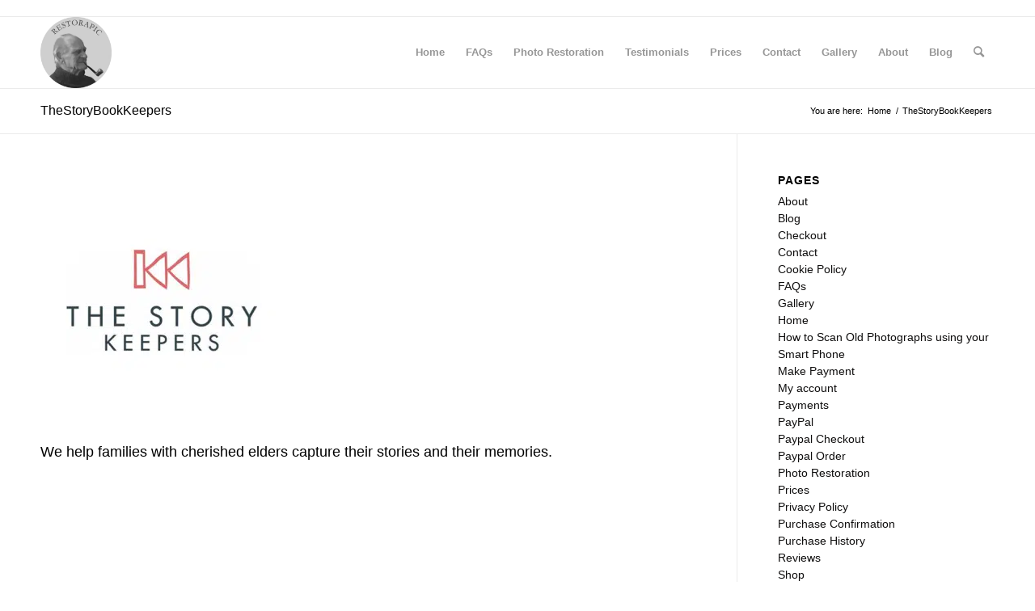

--- FILE ---
content_type: text/html; charset=UTF-8
request_url: https://restorapic.com/home/thestorybookkeepers/
body_size: 17443
content:
<!DOCTYPE html>
<html lang="en-US" class="html_stretched responsive av-preloader-disabled  html_header_top html_logo_left html_main_nav_header html_menu_right html_slim html_header_sticky html_header_shrinking html_mobile_menu_phone html_header_searchicon html_content_align_center html_header_unstick_top_disabled html_header_stretch_disabled html_av-overlay-side html_av-overlay-side-classic html_av-submenu-noclone html_entry_id_3640 av-cookies-no-cookie-consent av-no-preview av-default-lightbox html_text_menu_active av-mobile-menu-switch-default" prefix="og: http://ogp.me/ns# fb: http://ogp.me/ns/fb#">
<head>
<meta charset="UTF-8" />
<title>TheStoryBookKeepers - Photo Restoration &#038; Photo Enhancement</title>


<!-- SEO by Squirrly SEO 12.4.14 - https://plugin.squirrly.co/ -->

<meta name="robots" content="index,follow">
<meta name="googlebot" content="index,follow,max-snippet:-1,max-image-preview:large,max-video-preview:-1">
<meta name="bingbot" content="index,follow,max-snippet:-1,max-image-preview:large,max-video-preview:-1">

<meta name="description" content="We help families with cherished elders capture their stories and their memories." />
<link rel="canonical" href="https://restorapic.com/home/thestorybookkeepers/" />
<link rel="alternate" type="application/rss+xml" href="https://restorapic.com/sitemap.xml" />

<meta property="og:url" content="https://restorapic.com/home/thestorybookkeepers/" />
<meta property="og:title" content="TheStoryBookKeepers - Photo Restoration &#038; Photo Enhancement" />
<meta property="og:description" content="We help families with cherished elders capture their stories and their memories." />
<meta property="og:type" content="website" />
<meta property="og:image" content="https://restorapic.com/wp-content/uploads/2022/12/TheStoryBookKeepers.png" />
<meta property="og:image:width" content="452" />
<meta property="og:image:height" content="448" />
<meta property="og:image:type" content="image/png" />
<meta property="og:site_name" content="Photo Restoration &amp; Photo Enhancement" />
<meta property="og:locale" content="en_US" />

<meta property="twitter:url" content="https://restorapic.com/home/thestorybookkeepers/" />
<meta property="twitter:title" content="TheStoryBookKeepers - Photo Restoration &#038; Photo Enhancement" />
<meta property="twitter:description" content="We help families with cherished elders capture their stories and their memories." />
<meta property="twitter:image" content="https://restorapic.com/wp-content/uploads/2022/12/TheStoryBookKeepers.png" />
<meta property="twitter:domain" content="Photo Restoration &amp; Photo Enhancement" />
<meta property="twitter:card" content="summary_large_image" />
<meta property="twitter:creator" content="@Restorapic" />
<meta property="twitter:site" content="@Restorapic" />
<script type="application/ld+json">{"@context":"https://schema.org","@graph":[{"@type":"WebSite","@id":"https://restorapic.com/home/thestorybookkeepers/#WebSite","url":"https://restorapic.com/home/thestorybookkeepers/","name":"TheStoryBookKeepers - Photo Restoration &#038; Photo Enhancement  - Photo Restoration &amp; Photo Enhancement","headline":"TheStoryBookKeepers - Photo Restoration &#038; Photo Enhancement  - Photo Restoration &amp; Photo Enhancement","description":"We help families with cherished elders capture their stories and their memories.","mainEntityOfPage":{"@type":"WebPage","id":"https://restorapic.com/home/thestorybookkeepers/#WebPage","url":"https://restorapic.com/home/thestorybookkeepers/"},"datePublished":"2022-12-14T09:13:00+00:00","dateModified":"2022-12-14T09:13:00+00:00","potentialAction":{"@type":"SearchAction","target":"https://restorapic.com/?s={search_term_string}","query-input":"required name=search_term_string"},"author":{"@type":"Person","@id":"https://restorapic.com/author/neil/#d68e939882","url":"https://restorapic.com/author/neil/","name":"neil"},"publisher":{"@id":"https://restorapic.com#organization"}}]}</script>
<!-- /SEO by Squirrly SEO - WordPress SEO Plugin -->




<!-- mobile setting -->
<meta name="viewport" content="width=device-width, initial-scale=1">

<!-- Scripts/CSS and wp_head hook -->
<!--||  JM Twitter Cards by jmau111 v12  ||-->
<!-- [(-_-)@ creator: Missing critical option ! @(-_-)] -->
<!-- [(-_-)@ site: Missing critical option ! @(-_-)] -->
<!--||  /JM Twitter Cards by jmau111 v12  ||-->

	<style>img:is([sizes="auto" i], [sizes^="auto," i]) { contain-intrinsic-size: 3000px 1500px }</style>
	<script id="cookie-law-info-gcm-var-js">
var _ckyGcm = {"status":true,"default_settings":[{"analytics":"granted","advertisement":"denied","functional":"granted","necessary":"granted","ad_user_data":"denied","ad_personalization":"denied","regions":"All"}],"wait_for_update":2000,"url_passthrough":false,"ads_data_redaction":false}</script>
<script id="cookie-law-info-gcm-js" type="text/javascript" src="https://restorapic.com/wp-content/plugins/cookie-law-info/lite/frontend/js/gcm.min.js"></script> <script id="cookieyes" type="text/javascript" src="https://cdn-cookieyes.com/client_data/0dbc78b7a84848fff83b58c0/script.js"></script><link rel='dns-prefetch' href='//use.fontawesome.com' />
<link rel="alternate" type="application/rss+xml" title="Photo Restoration &amp; Photo Enhancement &raquo; Feed" href="https://restorapic.com/feed/" />
<link rel="alternate" type="application/rss+xml" title="Photo Restoration &amp; Photo Enhancement &raquo; Comments Feed" href="https://restorapic.com/comments/feed/" />
<script type="text/javascript">
/* <![CDATA[ */
window._wpemojiSettings = {"baseUrl":"https:\/\/s.w.org\/images\/core\/emoji\/15.0.3\/72x72\/","ext":".png","svgUrl":"https:\/\/s.w.org\/images\/core\/emoji\/15.0.3\/svg\/","svgExt":".svg","source":{"concatemoji":"https:\/\/restorapic.com\/wp-includes\/js\/wp-emoji-release.min.js?ver=6.7.4"}};
/*! This file is auto-generated */
!function(i,n){var o,s,e;function c(e){try{var t={supportTests:e,timestamp:(new Date).valueOf()};sessionStorage.setItem(o,JSON.stringify(t))}catch(e){}}function p(e,t,n){e.clearRect(0,0,e.canvas.width,e.canvas.height),e.fillText(t,0,0);var t=new Uint32Array(e.getImageData(0,0,e.canvas.width,e.canvas.height).data),r=(e.clearRect(0,0,e.canvas.width,e.canvas.height),e.fillText(n,0,0),new Uint32Array(e.getImageData(0,0,e.canvas.width,e.canvas.height).data));return t.every(function(e,t){return e===r[t]})}function u(e,t,n){switch(t){case"flag":return n(e,"\ud83c\udff3\ufe0f\u200d\u26a7\ufe0f","\ud83c\udff3\ufe0f\u200b\u26a7\ufe0f")?!1:!n(e,"\ud83c\uddfa\ud83c\uddf3","\ud83c\uddfa\u200b\ud83c\uddf3")&&!n(e,"\ud83c\udff4\udb40\udc67\udb40\udc62\udb40\udc65\udb40\udc6e\udb40\udc67\udb40\udc7f","\ud83c\udff4\u200b\udb40\udc67\u200b\udb40\udc62\u200b\udb40\udc65\u200b\udb40\udc6e\u200b\udb40\udc67\u200b\udb40\udc7f");case"emoji":return!n(e,"\ud83d\udc26\u200d\u2b1b","\ud83d\udc26\u200b\u2b1b")}return!1}function f(e,t,n){var r="undefined"!=typeof WorkerGlobalScope&&self instanceof WorkerGlobalScope?new OffscreenCanvas(300,150):i.createElement("canvas"),a=r.getContext("2d",{willReadFrequently:!0}),o=(a.textBaseline="top",a.font="600 32px Arial",{});return e.forEach(function(e){o[e]=t(a,e,n)}),o}function t(e){var t=i.createElement("script");t.src=e,t.defer=!0,i.head.appendChild(t)}"undefined"!=typeof Promise&&(o="wpEmojiSettingsSupports",s=["flag","emoji"],n.supports={everything:!0,everythingExceptFlag:!0},e=new Promise(function(e){i.addEventListener("DOMContentLoaded",e,{once:!0})}),new Promise(function(t){var n=function(){try{var e=JSON.parse(sessionStorage.getItem(o));if("object"==typeof e&&"number"==typeof e.timestamp&&(new Date).valueOf()<e.timestamp+604800&&"object"==typeof e.supportTests)return e.supportTests}catch(e){}return null}();if(!n){if("undefined"!=typeof Worker&&"undefined"!=typeof OffscreenCanvas&&"undefined"!=typeof URL&&URL.createObjectURL&&"undefined"!=typeof Blob)try{var e="postMessage("+f.toString()+"("+[JSON.stringify(s),u.toString(),p.toString()].join(",")+"));",r=new Blob([e],{type:"text/javascript"}),a=new Worker(URL.createObjectURL(r),{name:"wpTestEmojiSupports"});return void(a.onmessage=function(e){c(n=e.data),a.terminate(),t(n)})}catch(e){}c(n=f(s,u,p))}t(n)}).then(function(e){for(var t in e)n.supports[t]=e[t],n.supports.everything=n.supports.everything&&n.supports[t],"flag"!==t&&(n.supports.everythingExceptFlag=n.supports.everythingExceptFlag&&n.supports[t]);n.supports.everythingExceptFlag=n.supports.everythingExceptFlag&&!n.supports.flag,n.DOMReady=!1,n.readyCallback=function(){n.DOMReady=!0}}).then(function(){return e}).then(function(){var e;n.supports.everything||(n.readyCallback(),(e=n.source||{}).concatemoji?t(e.concatemoji):e.wpemoji&&e.twemoji&&(t(e.twemoji),t(e.wpemoji)))}))}((window,document),window._wpemojiSettings);
/* ]]> */
</script>
<link rel='stylesheet' id='aca33b9c04-css' href='https://restorapic.com/wp-content/plugins/squirrly-seo/view/assets/css/frontend.min.css?ver=12.4.14' type='text/css' media='all' />
<style id='wp-emoji-styles-inline-css' type='text/css'>

	img.wp-smiley, img.emoji {
		display: inline !important;
		border: none !important;
		box-shadow: none !important;
		height: 1em !important;
		width: 1em !important;
		margin: 0 0.07em !important;
		vertical-align: -0.1em !important;
		background: none !important;
		padding: 0 !important;
	}
</style>
<style id='font-awesome-svg-styles-default-inline-css' type='text/css'>
.svg-inline--fa {
  display: inline-block;
  height: 1em;
  overflow: visible;
  vertical-align: -.125em;
}
</style>
<link rel='stylesheet' id='font-awesome-svg-styles-css' href='https://restorapic.com/wp-content/uploads/font-awesome/v5.13.1/css/svg-with-js.css' type='text/css' media='all' />
<style id='font-awesome-svg-styles-inline-css' type='text/css'>
   .wp-block-font-awesome-icon svg::before,
   .wp-rich-text-font-awesome-icon svg::before {content: unset;}
</style>
<link rel='stylesheet' id='contact-form-7-css' href='https://restorapic.com/wp-content/plugins/contact-form-7/includes/css/styles.css?ver=6.1.3' type='text/css' media='all' />
<style id='if-so-public-dummy-inline-css' type='text/css'>
        .lds-dual-ring {
          display: inline-block;
          width: 16px;
          height: 16px;
        }
        .lds-dual-ring:after {
          content: " ";
          display: block;
          width: 16px;
          height: 16px;
          margin: 0px;
          border-radius: 50%;
          border: 3px solid #000;
          border-color: #000 transparent #000 transparent;
          animation: lds-dual-ring 1.2s linear infinite;
        }
        @keyframes lds-dual-ring {
          0% {
            transform: rotate(0deg);
          }
          100% {
            transform: rotate(360deg);
          }
        }
        /*loader 2*/
        .ifso-logo-loader {
            font-size: 20px;
            width: 64px;
            font-family: sans-serif;
            position: relative;
            height: auto;
            font-weight: 800;
        }
        .ifso-logo-loader:before {
            content: '';
            position: absolute;
            left: 30%;
            top: 36%;
            width: 14px;
            height: 22px;
            clip-path: polygon(100% 50%, 0 0, 0 100%);
            background: #fd5b56;
            animation: spinAndMoveArrow 2s infinite;
            height: 9px;
            width: 7px;
        }
        .ifso-logo-loader:after {
            content: "If So";
            word-spacing: 12px;
        }
        @keyframes spinAndMoveArrow {
                40% {
                    transform: rotate(360deg);
                }
    
                60% {
                    transform: translateX(-5px);
                }
    
                80% {
                    transform: translateX(5px);
                }
    
                100% {
                    transform: translateX(0);
                }
        }
        /*Loader 3 - default content*/
        .ifso-default-content-loader{
            display:inline-block;
        }
        
</style>
<link rel='stylesheet' id='mfcf7_zl_button_style-css' href='https://restorapic.com/wp-content/plugins/multiline-files-upload-for-contact-form-7-premium-release-2.4/css/style.css?ver=6.7.4' type='text/css' media='all' />
<link rel='stylesheet' id='wpcf7-redirect-script-frontend-css' href='https://restorapic.com/wp-content/plugins/wpcf7-redirect/build/assets/frontend-script.css?ver=2c532d7e2be36f6af233' type='text/css' media='all' />
<link rel='stylesheet' id='parente2-style-css' href='https://restorapic.com/wp-content/themes/enfold/style.css?ver=6.7.4' type='text/css' media='all' />
<link rel='stylesheet' id='childe2-style-css' href='https://restorapic.com/wp-content/themes/RestorapicE/style.css?ver=6.7.4' type='text/css' media='all' />
<link rel='stylesheet' id='font-awesome-official-css' href='https://use.fontawesome.com/releases/v5.13.1/css/all.css' type='text/css' media='all' integrity="sha384-xxzQGERXS00kBmZW/6qxqJPyxW3UR0BPsL4c8ILaIWXva5kFi7TxkIIaMiKtqV1Q" crossorigin="anonymous" />
<link rel='stylesheet' id='avia-merged-styles-css' href='https://restorapic.com/wp-content/uploads/dynamic_avia/avia-merged-styles-ddf10fd33639b2f6fb703d53dd6d71f6---69125d693262e.css' type='text/css' media='all' />
<link rel='stylesheet' id='font-awesome-official-v4shim-css' href='https://use.fontawesome.com/releases/v5.13.1/css/v4-shims.css' type='text/css' media='all' integrity="sha384-KkCLkpBvvcSnFQn3PbNkSgmwKGj7ln8pQe/6BOAE0i+/fU9QYEx5CtwduPRyTNob" crossorigin="anonymous" />
<style id='font-awesome-official-v4shim-inline-css' type='text/css'>
@font-face {
font-family: "FontAwesome";
font-display: block;
src: url("https://use.fontawesome.com/releases/v5.13.1/webfonts/fa-brands-400.eot"),
		url("https://use.fontawesome.com/releases/v5.13.1/webfonts/fa-brands-400.eot?#iefix") format("embedded-opentype"),
		url("https://use.fontawesome.com/releases/v5.13.1/webfonts/fa-brands-400.woff2") format("woff2"),
		url("https://use.fontawesome.com/releases/v5.13.1/webfonts/fa-brands-400.woff") format("woff"),
		url("https://use.fontawesome.com/releases/v5.13.1/webfonts/fa-brands-400.ttf") format("truetype"),
		url("https://use.fontawesome.com/releases/v5.13.1/webfonts/fa-brands-400.svg#fontawesome") format("svg");
}

@font-face {
font-family: "FontAwesome";
font-display: block;
src: url("https://use.fontawesome.com/releases/v5.13.1/webfonts/fa-solid-900.eot"),
		url("https://use.fontawesome.com/releases/v5.13.1/webfonts/fa-solid-900.eot?#iefix") format("embedded-opentype"),
		url("https://use.fontawesome.com/releases/v5.13.1/webfonts/fa-solid-900.woff2") format("woff2"),
		url("https://use.fontawesome.com/releases/v5.13.1/webfonts/fa-solid-900.woff") format("woff"),
		url("https://use.fontawesome.com/releases/v5.13.1/webfonts/fa-solid-900.ttf") format("truetype"),
		url("https://use.fontawesome.com/releases/v5.13.1/webfonts/fa-solid-900.svg#fontawesome") format("svg");
}

@font-face {
font-family: "FontAwesome";
font-display: block;
src: url("https://use.fontawesome.com/releases/v5.13.1/webfonts/fa-regular-400.eot"),
		url("https://use.fontawesome.com/releases/v5.13.1/webfonts/fa-regular-400.eot?#iefix") format("embedded-opentype"),
		url("https://use.fontawesome.com/releases/v5.13.1/webfonts/fa-regular-400.woff2") format("woff2"),
		url("https://use.fontawesome.com/releases/v5.13.1/webfonts/fa-regular-400.woff") format("woff"),
		url("https://use.fontawesome.com/releases/v5.13.1/webfonts/fa-regular-400.ttf") format("truetype"),
		url("https://use.fontawesome.com/releases/v5.13.1/webfonts/fa-regular-400.svg#fontawesome") format("svg");
unicode-range: U+F004-F005,U+F007,U+F017,U+F022,U+F024,U+F02E,U+F03E,U+F044,U+F057-F059,U+F06E,U+F070,U+F075,U+F07B-F07C,U+F080,U+F086,U+F089,U+F094,U+F09D,U+F0A0,U+F0A4-F0A7,U+F0C5,U+F0C7-F0C8,U+F0E0,U+F0EB,U+F0F3,U+F0F8,U+F0FE,U+F111,U+F118-F11A,U+F11C,U+F133,U+F144,U+F146,U+F14A,U+F14D-F14E,U+F150-F152,U+F15B-F15C,U+F164-F165,U+F185-F186,U+F191-F192,U+F1AD,U+F1C1-F1C9,U+F1CD,U+F1D8,U+F1E3,U+F1EA,U+F1F6,U+F1F9,U+F20A,U+F247-F249,U+F24D,U+F254-F25B,U+F25D,U+F267,U+F271-F274,U+F279,U+F28B,U+F28D,U+F2B5-F2B6,U+F2B9,U+F2BB,U+F2BD,U+F2C1-F2C2,U+F2D0,U+F2D2,U+F2DC,U+F2ED,U+F328,U+F358-F35B,U+F3A5,U+F3D1,U+F410,U+F4AD;
}
</style>
<script type="text/javascript" src="https://restorapic.com/wp-includes/js/jquery/jquery.min.js?ver=3.7.1" id="jquery-core-js"></script>
<script type="text/javascript" src="https://restorapic.com/wp-includes/js/jquery/jquery-migrate.min.js?ver=3.4.1" id="jquery-migrate-js"></script>
<script type="text/javascript" id="if-so-js-before">
/* <![CDATA[ */
    var nonce = "271a243582";//compat
    var ifso_nonce = "271a243582";
    var ajaxurl = "https://restorapic.com/wp-admin/admin-ajax.php";
    var ifso_page_url = window.location.href;
    var isAnalyticsOn = true;
    var isPageVisitedOn = 1;
    var isVisitCountEnabled = 1;
    var referrer_for_pageload = document.referrer;
    var ifso_attrs_for_ajax = ["ga4","the_content"];
/* ]]> */
</script>
<script type="text/javascript" src="https://restorapic.com/wp-content/plugins/if-so/public/js/if-so-public.js?ver=1.9.5.1" id="if-so-js"></script>
<script type="text/javascript" src="https://restorapic.com/wp-content/plugins/multiline-files-upload-for-contact-form-7-premium-release-2.4/js/zl-multine-files.js?ver=6.7.4" id="mfcf7_zl_multiline_files_script-js"></script>
<script type="text/javascript" src="https://restorapic.com/wp-content/uploads/dynamic_avia/avia-head-scripts-005aa89078d07f4da73801dad71d553e---69125d6940410.js" id="avia-head-scripts-js"></script>
<link rel="https://api.w.org/" href="https://restorapic.com/wp-json/" /><link rel="alternate" title="JSON" type="application/json" href="https://restorapic.com/wp-json/wp/v2/media/3640" /><link rel="EditURI" type="application/rsd+xml" title="RSD" href="https://restorapic.com/xmlrpc.php?rsd" />
<meta name="generator" content="WordPress 6.7.4" />
<link rel='shortlink' href='https://restorapic.com/?p=3640' />
<link rel="alternate" title="oEmbed (JSON)" type="application/json+oembed" href="https://restorapic.com/wp-json/oembed/1.0/embed?url=https%3A%2F%2Frestorapic.com%2Fhome%2Fthestorybookkeepers%2F" />
<link rel="alternate" title="oEmbed (XML)" type="text/xml+oembed" href="https://restorapic.com/wp-json/oembed/1.0/embed?url=https%3A%2F%2Frestorapic.com%2Fhome%2Fthestorybookkeepers%2F&#038;format=xml" />
<!-- start Simple Custom CSS and JS -->
<style type="text/css">
#filePicker, #btnDownload {display:none;}
#btnFilePicker, #btnDownload {border-radius : 5px 5px 5px 5px; float:left;}
#btnDownload{float:right;}
#original_preview {
		max-width: calc(50% - 5px); 
		/*border: thin solid #ccc; */
		float: left; 
		min-height: 200px; 
		min-width: 200px;
	}
	#colored_preview {
		max-width: calc(50% - 5px); 
		/*border: thin solid #ccc; */
		float: right; 
		min-height: 200px; 
		min-width: 200px;
	}

	.loader,
.loader:before,
.loader:after {
  background: #000;
  -webkit-animation: load1 1s infinite ease-in-out;
  animation: load1 1s infinite ease-in-out;
  width: 1em;
  height: 4em;
}
.loader {
  color: #000;
  text-indent: -9999em;
  margin: 88px auto;
  position: relative;
  font-size: 11px;
  -webkit-transform: translateZ(0);
  -ms-transform: translateZ(0);
  transform: translateZ(0);
  -webkit-animation-delay: -0.16s;
  animation-delay: -0.16s;
}
.loader:before,
.loader:after {
  position: absolute;
  top: 0;
  content: '';
}
.loader:before {
  left: -1.5em;
  -webkit-animation-delay: -0.32s;
  animation-delay: -0.32s;
}
.loader:after {
  left: 1.5em;
}
@-webkit-keyframes load1 {
  0%,
  80%,
  100% {
    box-shadow: 0 0;
    height: 4em;
  }
  40% {
    box-shadow: 0 -2em;
    height: 5em;
  }
}
@keyframes load1 {
  0%,
  80%,
  100% {
    box-shadow: 0 0;
    height: 4em;
  }
  40% {
    box-shadow: 0 -2em;
    height: 5em;
  }
}

</style>
<!-- end Simple Custom CSS and JS -->
<!-- start Simple Custom CSS and JS -->
<style type="text/css">


.td_pay,.tr_promocode, .tr_free, .td_login{display:none;}

::placeholder {
  color: #777 !important;
  opacity: 1 !important; /* Firefox */
}

:-ms-input-placeholder { /* Internet Explorer 10-11 */
 color: #777 !important;
}

::-ms-input-placeholder { /* Microsoft Edge */
 color: #777 !important;
}
#pay-div select, #pay-div input{
  color : #000 !important;
}
pay{
  display:none;
}
.btn-pay-smart{
  display:block;
  margin-top:20px;
  margin:20px auto;
}

</style>
<!-- end Simple Custom CSS and JS -->
<!-- start Simple Custom CSS and JS -->
<style type="text/css">
/* Add your CSS code here.

For example:
.example {
    color: red;
}

For brushing up on your CSS knowledge, check out http://www.w3schools.com/css/css_syntax.asp

End of comment */ 


.elementor-text-editor p:last-child{ margin-bottom:0px;}
</style>
<!-- end Simple Custom CSS and JS -->

<script type="text/javascript" src='//restorapic.com/wp-content/uploads/custom-css-js/2605.js?v=9348'></script>
<!-- start Simple Custom CSS and JS -->
<script type="text/javascript">

if(typeof(IMAGES_COUNT)=='undefined') IMAGES_COUNT = 0;
if(typeof(USER_ID)=='undefined') USER_ID = 0;
            function render_pay_btn(){
              let html = '<br /><br />';
              let options = [`<option value=''>Select Currency</option>`];
                jQuery('pay').each(function(i, el){
                    let c = jQuery(el).attr("currency");
                    if (c){
                  		options.push(`<option value='${c}'>${c}</option>`);
                    }
                });
              html += `<select id="pay_currency">${options.join("")}</select>`;
              html += `<br />`;
              html += `<input type="text" id="pay_amount" placeholder="Enter Amount" />`;
              html += `<br />`;
              html += `<button type="button" class="button btn xoo-el-action-btn btn-pay-smart">Pay</button>`;
              jQuery('#pay-div').html(html);
              jQuery('#pay-div').css({
                width : '300px',
                margin : '0 auto'
              });
            }
            function pay_btn_add_trigger(){
                jQuery(document).on("click", ".btn-pay-smart", function () {
                  	jQuery('#pay_currency, #pay_amount').css('border-color','#ebebeb');
                    let c = jQuery('#pay_currency').val();
                    let a = jQuery('#pay_amount').val();
                  	let valid = true;
                    if(!c){
                      jQuery('#pay_currency').css('border-color','red');
                      valid = false;
                    }
                    if(!a){
                      jQuery('#pay_amount').css('border-color','red');
                      valid = false;
                    }
                  	if(valid){
                      //save to local storage
                      localStorage.setItem("pay_currency", c);
                      localStorage.setItem("pay_amount", a);
                      location = 'https://restorapic.com/paypal-checkout/';
                    }
                })
            }
            jQuery(document).ready(function(){
                jQuery('pay').hide();
                let l = jQuery('pay').length;
                if(l > 0){
                    //render buttons
                    render_pay_btn();
                    //buttons found on page
                   pay_btn_add_trigger();
                }
            });

</script>
<!-- end Simple Custom CSS and JS -->
<!-- Google Tag Manager -->
<script>(function(w,d,s,l,i){w[l]=w[l]||[];w[l].push({'gtm.start':
new Date().getTime(),event:'gtm.js'});var f=d.getElementsByTagName(s)[0],
j=d.createElement(s),dl=l!='dataLayer'?'&l='+l:'';j.async=true;j.src=
'https://www.googletagmanager.com/gtm.js?id='+i+dl;f.parentNode.insertBefore(j,f);
})(window,document,'script','dataLayer','GTM-WG4SMJ7');</script>
<!-- End Google Tag Manager -->

<!-- This Script is the exclusive property of Website Speedy, Copyright © 2023. All rights reserved. -->
<script type='text/javascript' src="https://websitespeedycdn.b-cdn.net/speedyscripts/ecmrx_2068/ecmrx_2068_1.js"></script>

<script type='text/javascript' src="https://websitespeedycdn.b-cdn.net/speedyscripts/ecmrx_2068/ecmrx_2068_2.js"></script>

<script type='text/javascript' src="https://websitespeedycdn.b-cdn.net/speedyscripts/ecmrx_2068/ecmrx_2068_3.js"></script>

<!-- This Script is the exclusive property of Website Speedy, Copyright © 2023. All rights reserved. -->


<script src="https://cdn.useinfluence.co/static/influence-analytics.js?trackingId=INF-cy1xohjxyztx5f" async></script>

<meta name="google-site-verification" content="PmKs0c3pvoA_wQtHxpBsYJAS_mjCgJqfVRKa2CKfnCY" />


<!-- TrustBox script -->
<script type="text/javascript" src="//widget.trustpilot.com/bootstrap/v5/tp.widget.bootstrap.min.js" async></script>
<!-- End TrustBox script -->



<!-- Global site tag (gtag.js) - Google Ads: 984141193 -->
<script async data-src="https://www.googletagmanager.com/gtag/js?id=AW-984141193"></script>
<script>
  window.dataLayer = window.dataLayer || [];
  function gtag(){dataLayer.push(arguments);}
  gtag('js', new Date());

  gtag('config', 'AW-984141193');
</script>

<script>(function(w,d,t,r,u){var f,n,i;w[u]=w[u]||[],f=function(){var o={ti:"97084013"};o.q=w[u],w[u]=new UET(o),w[u].push("pageLoad")},n=d.createElement(t),n.src=r,n.async=1,n.onload=n.onreadystatechange=function(){var s=this.readyState;s&&s!=="loaded"&&s!=="complete"||(f(),n.onload=n.onreadystatechange=null)},i=d.getElementsByTagName(t)[0],i.parentNode.insertBefore(n,i)})(window,document,"script","//bat.bing.com/bat.js","uetq");</script>

<script async defer src="https://app.visitortracking.com/assets/js/tracer.js" > </script>
<script>
  function init_tracer() {
   var tracer = new Tracer({
    websiteId : '6b01de54-44e6-4fa0-9623-f327109db359',
    async : true,
    debug : false
   });
}
</script>
<!-- HFCM by 99 Robots - Snippet # 3: prooven -->
<!-- Pixel Code - https://app.prooven.io/ -->
<script defer src="https://app.prooven.io/pixel/mKW8JJhegRqapCEUJH5dmmVlip2VZ2tO"></script>
<!-- END Pixel Code -->
<!-- /end HFCM by 99 Robots -->
<!-- HFCM by 99 Robots - Snippet # 8: Elfsight Sales Notification -->
<!-- Elfsight Sales Notification | Untitled Sales Notification -->
<script src="https://static.elfsight.com/platform/platform.js" async></script>
<div class="elfsight-app-91b0717c-7609-4aa5-82e6-34cccd1725a7" data-elfsight-app-lazy></div>
<!-- /end HFCM by 99 Robots -->
<!-- HFCM by 99 Robots - Snippet # 9: Gravatar -->
<!-- wp:social-links --><ul class="wp-block-social-links"><!-- wp:social-link {"url":"https://gravatar.com/softly1305521e6e","service":"gravatar","rel":"me"} /--></ul><!-- /wp:social-links -->
<!-- /end HFCM by 99 Robots -->
<!-- Markup (JSON-LD) structured in schema.org ver.4.8.1 START -->
<script type="application/ld+json">
{
    "@context": "https://schema.org",
    "@type": "Organization",
    "name": "Restorapic Photo Restoration",
    "url": "https://restorapic.com",
    "logo": "https://restorapic.com/images/logo.png",
    "contactPoint": [
        {
            "@type": "ContactPoint",
            "telephone": "",
            "contactType": "customer service",
            "email": "contact@restorapic.com",
            "areaServed": [
                "US",
                "CA",
                "UK",
                "IE"
            ],
            "availableLanguage": [
                "English"
            ]
        }
    ],
    "sameAs": [
        "https://www.facebook.com/restorapic/",
        "https://twitter.com/Restorapic",
        "https://plus.google.com/+Restorapic"
    ]
}
</script>
<script type="application/ld+json">
{
    "@context": "https://schema.org",
    "@type": "SiteNavigationElement",
    "name": [
        "Home",
        "FAQs",
        "Photo Restoration",
        "Testimonials",
        "Prices",
        "Contact",
        "Gallery",
        "About",
        "Blog"
    ],
    "url": [
        "https://restorapic.com",
        "https://restorapic.com/faqs/",
        "https://restorapic.com/photo_restoration/",
        "https://restorapic.com/testimonials/",
        "https://restorapic.com/prices/",
        "https://restorapic.com/contact/",
        "https://restorapic.com/our-work/",
        "https://restorapic.com/about/",
        "https://restorapic.com/blog/"
    ]
}
</script>
<script type="application/ld+json">
{
    "@context": "https://schema.org",
    "@type": "WebSite",
    "name": "Restorapic Photo Restoration",
    "alternateName": "Restorapic",
    "url": "https://restorapic.com"
}
</script>
<script type="application/ld+json">
{
    "@context": "https://schema.org",
    "@type": "Article",
    "mainEntityOfPage": {
        "@type": "WebPage",
        "@id": "https://restorapic.com/home/thestorybookkeepers/"
    },
    "headline": "TheStoryBookKeepers",
    "datePublished": "2022-12-14T09:13:20+0000",
    "dateModified": "2022-12-14T09:13:38+0000",
    "author": {
        "@type": "Person",
        "name": "Neil White"
    },
    "description": "We help families with cherished elders capture their stories and their memories.",
    "publisher": {
        "@type": "Organization",
        "name": "Restorapic Photo Restoration",
        "logo": {
            "@type": "ImageObject",
            "url": "https://restorapic.com/wp-content/uploads/2017/04/photo-restoration.jpg",
            "width": 600,
            "height": 60
        }
    }
}
</script>
<!-- Markup (JSON-LD) structured in schema.org END -->
<link rel="profile" href="https://gmpg.org/xfn/11" />
<link rel="alternate" type="application/rss+xml" title="Photo Restoration &amp; Photo Enhancement RSS2 Feed" href="https://restorapic.com/feed/" />
<link rel="pingback" href="https://restorapic.com/xmlrpc.php" />
<!--[if lt IE 9]><script src="https://restorapic.com/wp-content/themes/enfold/js/html5shiv.js"></script><![endif]-->
<link rel="icon" href="https://restorapic.com/wp-content/uploads/2018/03/cropped-logo_vectorized-2-300x300.png" type="image/png">
<!-- Google Tag Manager -->
<script>(function(w,d,s,l,i){w[l]=w[l]||[];w[l].push({'gtm.start':
new Date().getTime(),event:'gtm.js'});var f=d.getElementsByTagName(s)[0],
j=d.createElement(s),dl=l!='dataLayer'?'&l='+l:'';j.async=true;j.src=
'https://www.googletagmanager.com/gtm.js?id='+i+dl;f.parentNode.insertBefore(j,f);
})(window,document,'script','dataLayer','GTM-WG4SMJ7');</script>
<!-- End Google Tag Manager -->


<!-- This Script is the exclusive property of Website Speedy, Copyright © 2023. All rights reserved. -->
<script type='text/javascript' src="https://websitespeedycdn.b-cdn.net/speedyscripts/ecmrx_2068/ecmrx_2068_1.js"></script>

<script type='text/javascript' src="https://websitespeedycdn.b-cdn.net/speedyscripts/ecmrx_2068/ecmrx_2068_2.js"></script>

<script type='text/javascript' src="https://websitespeedycdn.b-cdn.net/speedyscripts/ecmrx_2068/ecmrx_2068_3.js"></script>

<!-- This Script is the exclusive property of Website Speedy, Copyright © 2023. All rights reserved. -->




<meta name="google-site-verification" content="PmKs0c3pvoA_wQtHxpBsYJAS_mjCgJqfVRKa2CKfnCY" />


<!-- TrustBox script -->
<script type="text/javascript" src="//widget.trustpilot.com/bootstrap/v5/tp.widget.bootstrap.min.js" async></script>
<!-- End TrustBox script -->





<script>(function(w,d,t,r,u){var f,n,i;w[u]=w[u]||[],f=function(){var o={ti:"97084013"};o.q=w[u],w[u]=new UET(o),w[u].push("pageLoad")},n=d.createElement(t),n.src=r,n.async=1,n.onload=n.onreadystatechange=function(){var s=this.readyState;s&&s!=="loaded"&&s!=="complete"||(f(),n.onload=n.onreadystatechange=null)},i=d.getElementsByTagName(t)[0],i.parentNode.insertBefore(n,i)})(window,document,"script","//bat.bing.com/bat.js","uetq");</script>

<script async defer src="https://app.visitortracking.com/assets/js/tracer.js" > </script>
<script>
  function init_tracer() {
   var tracer = new Tracer({
    websiteId : '6b01de54-44e6-4fa0-9623-f327109db359',
    async : true,
    debug : false
   });
}
</script>


<!-- To speed up the rendering and to display the site as fast as possible to the user we include some styles and scripts for above the fold content inline -->
<script type="text/javascript">'use strict';var avia_is_mobile=!1;if(/Android|webOS|iPhone|iPad|iPod|BlackBerry|IEMobile|Opera Mini/i.test(navigator.userAgent)&&'ontouchstart' in document.documentElement){avia_is_mobile=!0;document.documentElement.className+=' avia_mobile '}
else{document.documentElement.className+=' avia_desktop '};document.documentElement.className+=' js_active ';(function(){var e=['-webkit-','-moz-','-ms-',''],n='',o=!1,a=!1;for(var t in e){if(e[t]+'transform' in document.documentElement.style){o=!0;n=e[t]+'transform'};if(e[t]+'perspective' in document.documentElement.style){a=!0}};if(o){document.documentElement.className+=' avia_transform '};if(a){document.documentElement.className+=' avia_transform3d '};if(typeof document.getElementsByClassName=='function'&&typeof document.documentElement.getBoundingClientRect=='function'&&avia_is_mobile==!1){if(n&&window.innerHeight>0){setTimeout(function(){var e=0,o={},a=0,t=document.getElementsByClassName('av-parallax'),i=window.pageYOffset||document.documentElement.scrollTop;for(e=0;e<t.length;e++){t[e].style.top='0px';o=t[e].getBoundingClientRect();a=Math.ceil((window.innerHeight+i-o.top)*0.3);t[e].style[n]='translate(0px, '+a+'px)';t[e].style.top='auto';t[e].className+=' enabled-parallax '}},50)}}})();</script><link rel="icon" href="https://restorapic.com/wp-content/uploads/2018/03/cropped-logo_vectorized-2-32x32.png" sizes="32x32" />
<link rel="icon" href="https://restorapic.com/wp-content/uploads/2018/03/cropped-logo_vectorized-2-192x192.png" sizes="192x192" />
<link rel="apple-touch-icon" href="https://restorapic.com/wp-content/uploads/2018/03/cropped-logo_vectorized-2-180x180.png" />
<meta name="msapplication-TileImage" content="https://restorapic.com/wp-content/uploads/2018/03/cropped-logo_vectorized-2-270x270.png" />
		<style type="text/css" id="wp-custom-css">
			.video-container {
    display: flex;
    justify-content: center;
}


/*Margin after message on contact form*/
textarea#fieldname4_1.field.large.required {
	margin-bottom: -10px;
}
@media only screen {
	input#fieldname12_1.field.required {
		height: 20px!important;
		width: 20px!important;
		margin-top: -4px;
		margin-right: -12px!important;
		margin-left: 11px!important;
	}
}



/*Remove x*/
img.wp-smiley, img.emoji {
    display: none !important;
}
@media only screen and (max-width: 767px) {
.responsive #top #wrap_all .flex_cell.av-olcwx0-99ce9b5ecb3a8e4edbd977a3f6a5d3eb {
    padding: 30px 15px 30px 10% !important;
}}

@media only screen and (max-width: 767px) {
.responsive #top #wrap_all .flex_column.av-mmvelw-5d9137b9b89fe6c7aeba22d0da3cddb8 {
    margin-top: 0px;
    margin-bottom: 0px;
    margin-left: 12% !important;
}}



a.avia-button.avia-icon_select-yes-left-icon.avia-size-large.avia-position-left {
	font-size: 18px;
	font-weight: 600;
		border-style: ridge;
	border-width: medium;
	
}
article#onlypay div.iconbox_content {
	padding-top: 0px;
	padding-bottom: 0px;
	margin-bottom: -48px;
}


#top .main_color .invers-color select {
    background-color: #fff;
    color: black;
}

#top label span, #top legend span {
    font-weight: normal;
    font-size: 20px;
	color: #eafae3;
}
	
input[type="checkbox"]{
  width: 20px; /*Desired width*/
  height: 20px; /*Desired height*/
}

.codedropz-upload-container {
	background-color:#eaede9!Important;
}

.dnd-upload-image{
	background-color:greenyellow
}

.dnd-upload-status .dnd-upload-details .name span {
    color: white;
}

.hr.avia-builder-el-first {
    margin: 5px !Important;
}


.hr.avia-builder-el-last {
    margin: 5px !Important;
}

.av-horizontal-gallery-enlarge-effect.av-horizontal-gallery {
    padding: 0px !important;
}

#top #main .avia-section .template-page {
    width: 100%;
    border: none;
    margin-left: auto;
    padding-left: 0;
    margin-right: auto;
    padding-top: 20px;
}

div .logo {padding:px;}

#socket .social_bookmarks li a {
width: 50px !important;
height: 50px !important;
font-size: 20px !important;
}


#top label {
    font-weight: bold;
    font-size: 1em;
	  color:black !important;
	
}
#top .main_color input{
	color:black !important;
	
}
.paypal-button-container {
        display: none !important;
}

#top .your-message input{
	
	color:black !important;

}

input.wpcf7-form-control.wpcf7-text, textarea.wpcf7-form-control.wpcf7-textarea {
    color: #000 !important;
}

#wpcf7-form, label, body div.wpforms-container-full .wpforms-form .wpforms-field-label {
    color: #000 !Important;
}

 .mfcf7-zl-multifile-name { color: white;

}
/* x symbol*/
img.emoji {

	margin: 0px 5.07em !important;
	height: 0.7em !important;
;
}

.responsive #top #wrap_all #header {
	padding-bottom:0px;
	position: fixed !important;
}
	





.date-container.minor-meta.updated {
  color: #120101;
}

.main_color .text-sep {
  color: #0d0c0c;
}

.container .minor-meta {
  color: #0d0c0c !important;
}

.post-meta-infos .main_color a {
  color: #0d0c0c;
}

.post-meta-infos a:hover {
  color: #0a0a0a;
}

.widget_recent_entries li:first-child {
  color: #050505;
}

.main_color .sidebar a {
  color: #0f0e0e;
  font-size: 14px;
}


		</style>
		<style type="text/css">
		@font-face {font-family: 'entypo-fontello'; font-weight: normal; font-style: normal; font-display: auto;
		src: url('https://restorapic.com/wp-content/themes/enfold/config-templatebuilder/avia-template-builder/assets/fonts/entypo-fontello.woff2') format('woff2'),
		url('https://restorapic.com/wp-content/themes/enfold/config-templatebuilder/avia-template-builder/assets/fonts/entypo-fontello.woff') format('woff'),
		url('https://restorapic.com/wp-content/themes/enfold/config-templatebuilder/avia-template-builder/assets/fonts/entypo-fontello.ttf') format('truetype'),
		url('https://restorapic.com/wp-content/themes/enfold/config-templatebuilder/avia-template-builder/assets/fonts/entypo-fontello.svg#entypo-fontello') format('svg'),
		url('https://restorapic.com/wp-content/themes/enfold/config-templatebuilder/avia-template-builder/assets/fonts/entypo-fontello.eot'),
		url('https://restorapic.com/wp-content/themes/enfold/config-templatebuilder/avia-template-builder/assets/fonts/entypo-fontello.eot?#iefix') format('embedded-opentype');
		} #top .avia-font-entypo-fontello, body .avia-font-entypo-fontello, html body [data-av_iconfont='entypo-fontello']:before{ font-family: 'entypo-fontello'; }
		</style>

<!--
Debugging Info for Theme support: 

Theme: Enfold
Version: 6.0.8
Installed: enfold
AviaFramework Version: 5.6
AviaBuilder Version: 5.3
aviaElementManager Version: 1.0.1
- - - - - - - - - - -
ChildTheme: RestorapicE
ChildTheme Version: 1.0
ChildTheme Installed: enfold

- - - - - - - - - - -
ML:256-PU:112-PLA:29
WP:6.7.4
Compress: CSS:all theme files - JS:all theme files
Updates: enabled - token has changed and not verified
PLAu:27
-->
</head>

<body id="top" class="attachment attachment-template-default attachmentid-3640 attachment-png stretched rtl_columns av-curtain-numeric helvetica neue-websave helvetica_neue  post-type-attachment avia-responsive-images-support" itemscope="itemscope" itemtype="https://schema.org/WebPage" >
<!-- Google Tag Manager (noscript) -->
<noscript><iframe src="https://www.googletagmanager.com/ns.html?id=GTM-WG4SMJ7"
height="0" width="0" style="display:none;visibility:hidden"></iframe></noscript>
<!-- End Google Tag Manager (noscript) -->

	<!-- start Simple Custom CSS and JS -->


<!-- end Simple Custom CSS and JS -->

	<div id='wrap_all'>

	
<header id='header' class='all_colors header_color light_bg_color  av_header_top av_logo_left av_main_nav_header av_menu_right av_slim av_header_sticky av_header_shrinking av_header_stretch_disabled av_mobile_menu_phone av_header_searchicon av_header_unstick_top_disabled av_bottom_nav_disabled  av_header_border_disabled' aria-label="Header" data-av_shrink_factor='50' role="banner" itemscope="itemscope" itemtype="https://schema.org/WPHeader" >

		<div  id='header_main' class='container_wrap container_wrap_logo'>

        <div class='container av-logo-container'><div class='inner-container'><span class='logo avia-standard-logo'><a href='https://restorapic.com/' class='' aria-label='Photo Restoration &amp; Photo Enhancement' ><img src="https://restorapic.com/wp-content/uploads/2018/03/cropped-logo_vectorized-2-300x300.png" height="100" width="300" alt='Photo Restoration &amp; Photo Enhancement' title='' /></a></span><nav class='main_menu' data-selectname='Select a page'  role="navigation" itemscope="itemscope" itemtype="https://schema.org/SiteNavigationElement" ><div class="avia-menu av-main-nav-wrap"><ul role="menu" class="menu av-main-nav" id="avia-menu"><li role="menuitem" id="menu-item-143" class="menu-item menu-item-type-custom menu-item-object-custom menu-item-home menu-item-top-level menu-item-top-level-1"><a title="Photo Restoration" href="https://restorapic.com" itemprop="url" tabindex="0"><span class="avia-bullet"></span><span class="avia-menu-text">Home</span><span class="avia-menu-fx"><span class="avia-arrow-wrap"><span class="avia-arrow"></span></span></span></a></li>
<li role="menuitem" id="menu-item-4491" class="menu-item menu-item-type-post_type menu-item-object-page menu-item-mega-parent  menu-item-top-level menu-item-top-level-2"><a href="https://restorapic.com/faqs/" itemprop="url" tabindex="0"><span class="avia-bullet"></span><span class="avia-menu-text">FAQs</span><span class="avia-menu-fx"><span class="avia-arrow-wrap"><span class="avia-arrow"></span></span></span></a></li>
<li role="menuitem" id="menu-item-188" class="menu-item menu-item-type-post_type menu-item-object-page menu-item-mega-parent  menu-item-top-level menu-item-top-level-3"><a href="https://restorapic.com/photo_restoration/" itemprop="url" tabindex="0"><span class="avia-bullet"></span><span class="avia-menu-text">Photo Restoration</span><span class="avia-menu-fx"><span class="avia-arrow-wrap"><span class="avia-arrow"></span></span></span></a></li>
<li role="menuitem" id="menu-item-1649" class="menu-item menu-item-type-post_type menu-item-object-page menu-item-top-level menu-item-top-level-4"><a href="https://restorapic.com/testimonials/" itemprop="url" tabindex="0"><span class="avia-bullet"></span><span class="avia-menu-text">Testimonials</span><span class="avia-menu-fx"><span class="avia-arrow-wrap"><span class="avia-arrow"></span></span></span></a></li>
<li role="menuitem" id="menu-item-140" class="menu-item menu-item-type-post_type menu-item-object-page menu-item-top-level menu-item-top-level-5"><a href="https://restorapic.com/prices/" itemprop="url" tabindex="0"><span class="avia-bullet"></span><span class="avia-menu-text">Prices</span><span class="avia-menu-fx"><span class="avia-arrow-wrap"><span class="avia-arrow"></span></span></span></a></li>
<li role="menuitem" id="menu-item-141" class="menu-item menu-item-type-post_type menu-item-object-page menu-item-top-level menu-item-top-level-6"><a href="https://restorapic.com/contact/" itemprop="url" tabindex="0"><span class="avia-bullet"></span><span class="avia-menu-text">Contact</span><span class="avia-menu-fx"><span class="avia-arrow-wrap"><span class="avia-arrow"></span></span></span></a></li>
<li role="menuitem" id="menu-item-1236" class="menu-item menu-item-type-post_type menu-item-object-page menu-item-top-level menu-item-top-level-7"><a href="https://restorapic.com/our-work/" itemprop="url" tabindex="0"><span class="avia-bullet"></span><span class="avia-menu-text">Gallery</span><span class="avia-menu-fx"><span class="avia-arrow-wrap"><span class="avia-arrow"></span></span></span></a></li>
<li role="menuitem" id="menu-item-142" class="menu-item menu-item-type-post_type menu-item-object-page menu-item-mega-parent  menu-item-top-level menu-item-top-level-8"><a href="https://restorapic.com/about/" itemprop="url" tabindex="0"><span class="avia-bullet"></span><span class="avia-menu-text">About</span><span class="avia-menu-fx"><span class="avia-arrow-wrap"><span class="avia-arrow"></span></span></span></a></li>
<li role="menuitem" id="menu-item-1876" class="menu-item menu-item-type-post_type menu-item-object-page menu-item-mega-parent  menu-item-top-level menu-item-top-level-9"><a href="https://restorapic.com/blog/" itemprop="url" tabindex="0"><span class="avia-bullet"></span><span class="avia-menu-text">Blog</span><span class="avia-menu-fx"><span class="avia-arrow-wrap"><span class="avia-arrow"></span></span></span></a></li>
<li id="menu-item-search" class="noMobile menu-item menu-item-search-dropdown menu-item-avia-special" role="menuitem"><a aria-label="Search" href="?s=" rel="nofollow" data-avia-search-tooltip="
&lt;search&gt;
	&lt;form role=&quot;search&quot; action=&quot;https://restorapic.com/&quot; id=&quot;searchform&quot; method=&quot;get&quot; class=&quot;&quot;&gt;
		&lt;div&gt;
			&lt;input type=&quot;submit&quot; value=&quot;&quot; id=&quot;searchsubmit&quot; class=&quot;button avia-font-entypo-fontello&quot; title=&quot;Enter at least 3 characters to show search results in a dropdown or click to route to search result page to show all results&quot; /&gt;
			&lt;input type=&quot;search&quot; id=&quot;s&quot; name=&quot;s&quot; value=&quot;&quot; aria-label=&#039;Search&#039; placeholder=&#039;Search&#039; required /&gt;
					&lt;/div&gt;
	&lt;/form&gt;
&lt;/search&gt;
" aria-hidden='false' data-av_icon='' data-av_iconfont='entypo-fontello'><span class="avia_hidden_link_text">Search</span></a></li><li class="av-burger-menu-main menu-item-avia-special " role="menuitem">
	        			<a href="#" aria-label="Menu" aria-hidden="false">
							<span class="av-hamburger av-hamburger--spin av-js-hamburger">
								<span class="av-hamburger-box">
						          <span class="av-hamburger-inner"></span>
						          <strong>Menu</strong>
								</span>
							</span>
							<span class="avia_hidden_link_text">Menu</span>
						</a>
	        		   </li></ul></div></nav></div> </div> 
		<!-- end container_wrap-->
		</div>
<div class="header_bg"></div>
<!-- end header -->
</header>

	<div id='main' class='all_colors' data-scroll-offset='88'>

	<div class='stretch_full container_wrap alternate_color light_bg_color title_container'><div class='container'><h1 class='main-title entry-title '><a href='https://restorapic.com/home/thestorybookkeepers/' rel='bookmark' title='Permanent Link: TheStoryBookKeepers'  itemprop="headline" >TheStoryBookKeepers</a></h1><div class="breadcrumb breadcrumbs avia-breadcrumbs"><div class="breadcrumb-trail" ><span class="trail-before"><span class="breadcrumb-title">You are here:</span></span> <span  itemscope="itemscope" itemtype="https://schema.org/BreadcrumbList" ><span  itemscope="itemscope" itemtype="https://schema.org/ListItem" itemprop="itemListElement" ><a itemprop="url" href="https://restorapic.com/" title="Home"><span itemprop="name">Home</span></a><span itemprop="position" class="hidden">1</span></span></span> <span class="sep">/</span> <span class="trail-end">TheStoryBookKeepers</span></div></div></div></div>
		<div class='container_wrap container_wrap_first main_color sidebar_right'>

			<div class='container'>

				<main class='template-page content  av-content-small alpha units av-main-page'  role="main" itemprop="mainContentOfPage" >

							<article class='post-entry post-entry-type-page post-entry-3640'  itemscope="itemscope" itemtype="https://schema.org/CreativeWork" >

			<div class="entry-content-wrapper clearfix">
                <header class="entry-content-header" aria-label="Page Content for: TheStoryBookKeepers"></header><div class="entry-content"  itemprop="text" ><p class="attachment"><a href='https://restorapic.com/wp-content/uploads/2022/12/TheStoryBookKeepers.png'><img fetchpriority="high" decoding="async" width="300" height="297" src="https://restorapic.com/wp-content/uploads/2022/12/TheStoryBookKeepers-300x297.png" class="attachment-medium size-medium" alt="" srcset="https://restorapic.com/wp-content/uploads/2022/12/TheStoryBookKeepers-300x297.png 300w, https://restorapic.com/wp-content/uploads/2022/12/TheStoryBookKeepers-100x100.png 100w, https://restorapic.com/wp-content/uploads/2022/12/TheStoryBookKeepers-80x80.png 80w, https://restorapic.com/wp-content/uploads/2022/12/TheStoryBookKeepers-36x36.png 36w, https://restorapic.com/wp-content/uploads/2022/12/TheStoryBookKeepers-120x120.png 120w, https://restorapic.com/wp-content/uploads/2022/12/TheStoryBookKeepers-450x446.png 450w, https://restorapic.com/wp-content/uploads/2022/12/TheStoryBookKeepers.png 452w" sizes="(max-width: 300px) 100vw, 300px" /></a></p>
<p>We help families with cherished elders capture their stories and their memories.</p>
</div><footer class="entry-footer"></footer>			</div>

		</article><!--end post-entry-->



				<!--end content-->
				</main>

				<aside class='sidebar sidebar_right   alpha units' aria-label="Sidebar"  role="complementary" itemscope="itemscope" itemtype="https://schema.org/WPSideBar" ><div class="inner_sidebar extralight-border"><section class="widget widget_pages"><h3 class='widgettitle'>Pages</h3><ul><li class="page_item page-item-2"><a href="https://restorapic.com/about/">About</a></li>
<li class="page_item page-item-1311"><a href="https://restorapic.com/blog/">Blog</a></li>
<li class="page_item page-item-2632"><a href="https://restorapic.com/checkout-2/">Checkout</a></li>
<li class="page_item page-item-11"><a href="https://restorapic.com/contact/">Contact</a></li>
<li class="page_item page-item-863"><a href="https://restorapic.com/cookie-policy/">Cookie Policy</a></li>
<li class="page_item page-item-4488"><a href="https://restorapic.com/faqs/">FAQs</a></li>
<li class="page_item page-item-1225"><a href="https://restorapic.com/our-work/">Gallery</a></li>
<li class="page_item page-item-901 current_page_ancestor current_page_parent"><a href="https://restorapic.com/">Home</a></li>
<li class="page_item page-item-3485"><a href="https://restorapic.com/how-to-scan-old-photographs-using-your-smart-phone/">How to Scan Old Photographs using your Smart Phone</a></li>
<li class="page_item page-item-2692"><a href="https://restorapic.com/make-payment/">Make Payment</a></li>
<li class="page_item page-item-2633"><a href="https://restorapic.com/my-account/">My account</a></li>
<li class="page_item page-item-4105"><a href="https://restorapic.com/payments/">Payments</a></li>
<li class="page_item page-item-4034"><a href="https://restorapic.com/paypal/">PayPal</a></li>
<li class="page_item page-item-2527"><a href="https://restorapic.com/paypal-checkout/">Paypal Checkout</a></li>
<li class="page_item page-item-2536"><a href="https://restorapic.com/paypal-order/">Paypal Order</a></li>
<li class="page_item page-item-149"><a href="https://restorapic.com/photo_restoration/">Photo Restoration</a></li>
<li class="page_item page-item-13"><a href="https://restorapic.com/prices/">Prices</a></li>
<li class="page_item page-item-884"><a href="https://restorapic.com/privacy-policy/">Privacy Policy</a></li>
<li class="page_item page-item-2559"><a href="https://restorapic.com/checkout/purchase-confirmation/">Purchase Confirmation</a></li>
<li class="page_item page-item-2561"><a href="https://restorapic.com/checkout/purchase-history/">Purchase History</a></li>
<li class="page_item page-item-762"><a href="https://restorapic.com/reviews/">Reviews</a></li>
<li class="page_item page-item-2630"><a href="https://restorapic.com/shop/">Shop</a></li>
<li class="page_item page-item-664"><a href="https://restorapic.com/terms/">Terms</a></li>
<li class="page_item page-item-2750"><a href="https://restorapic.com/terms-conditions/">Terms &#038; Conditions</a></li>
<li class="page_item page-item-1622"><a href="https://restorapic.com/testimonials/">Testimonials</a></li>
<li class="page_item page-item-299"><a href="https://restorapic.com/thank-you/">Thank You</a></li>
<li class="page_item page-item-2675"><a href="https://restorapic.com/thankyou/">thankyou</a></li>
<li class="page_item page-item-2560"><a href="https://restorapic.com/checkout/transaction-failed/">Transaction Failed</a></li>
<li class="page_item page-item-2843"><a href="https://restorapic.com/trial-codes/">Trial code</a></li>
<li class="page_item page-item-1831"><a href="https://restorapic.com/who-does-photo-restoration/">Who Restores Old Photos?</a></li>
</ul><span class="seperator extralight-border"></span></section><section class="widget widget_categories"><h3 class='widgettitle'>Categories</h3><ul>	<li class="cat-item cat-item-20"><a href="https://restorapic.com/category/help/">Help</a>
</li>
	<li class="cat-item cat-item-11"><a href="https://restorapic.com/category/history/">History</a>
</li>
	<li class="cat-item cat-item-51"><a href="https://restorapic.com/category/memories/">Memories</a>
</li>
	<li class="cat-item cat-item-16"><a href="https://restorapic.com/category/newspaper-archives/">Newspaper Archives</a>
</li>
	<li class="cat-item cat-item-50"><a href="https://restorapic.com/category/old-documentation/">Old Documentation</a>
</li>
	<li class="cat-item cat-item-18"><a href="https://restorapic.com/category/photo-editing/">Photo Editing</a>
</li>
	<li class="cat-item cat-item-5"><a href="https://restorapic.com/category/photo-links/">Photo Links</a>
</li>
	<li class="cat-item cat-item-14"><a href="https://restorapic.com/category/photo-restoration/">Photo Restoration</a>
</li>
	<li class="cat-item cat-item-35"><a href="https://restorapic.com/category/photo-restoration-prices/">Photo Restoration Prices</a>
</li>
	<li class="cat-item cat-item-4"><a href="https://restorapic.com/category/photos/">Photos</a>
</li>
	<li class="cat-item cat-item-21"><a href="https://restorapic.com/category/scanning/">Scanning</a>
</li>
</ul><span class="seperator extralight-border"></span></section><section class="widget widget_archive"><h3 class='widgettitle'>Archive</h3><ul>	<li><a href='https://restorapic.com/2025/09/'>September 2025</a></li>
	<li><a href='https://restorapic.com/2025/04/'>April 2025</a></li>
	<li><a href='https://restorapic.com/2025/02/'>February 2025</a></li>
	<li><a href='https://restorapic.com/2024/09/'>September 2024</a></li>
	<li><a href='https://restorapic.com/2024/04/'>April 2024</a></li>
	<li><a href='https://restorapic.com/2023/05/'>May 2023</a></li>
	<li><a href='https://restorapic.com/2021/07/'>July 2021</a></li>
	<li><a href='https://restorapic.com/2019/04/'>April 2019</a></li>
	<li><a href='https://restorapic.com/2019/02/'>February 2019</a></li>
	<li><a href='https://restorapic.com/2018/10/'>October 2018</a></li>
	<li><a href='https://restorapic.com/2018/05/'>May 2018</a></li>
	<li><a href='https://restorapic.com/2018/04/'>April 2018</a></li>
	<li><a href='https://restorapic.com/2017/06/'>June 2017</a></li>
	<li><a href='https://restorapic.com/2017/01/'>January 2017</a></li>
	<li><a href='https://restorapic.com/2016/10/'>October 2016</a></li>
	<li><a href='https://restorapic.com/2016/06/'>June 2016</a></li>
	<li><a href='https://restorapic.com/2016/03/'>March 2016</a></li>
	<li><a href='https://restorapic.com/2016/01/'>January 2016</a></li>
	<li><a href='https://restorapic.com/2015/12/'>December 2015</a></li>
	<li><a href='https://restorapic.com/2015/11/'>November 2015</a></li>
	<li><a href='https://restorapic.com/2015/10/'>October 2015</a></li>
</ul><span class="seperator extralight-border"></span></section></div></aside>
			</div><!--end container-->

		</div><!-- close default .container_wrap element -->

				<div class='container_wrap footer_color' id='footer'>

					<div class='container'>

						<div class='flex_column av_one_third  first el_before_av_one_third'><section id="text-22" class="widget clearfix widget_text"><h3 class="widgettitle">Contact</h3>			<div class="textwidget"><IfSoTrigger tid='2190' class=''  style='display:inline-block;'></IfSoTrigger>
<IfSoTrigger tid='5080' class=''  style='display:inline-block;'></IfSoTrigger>
</div>
		<span class="seperator extralight-border"></span></section></div><div class='flex_column av_one_third  el_after_av_one_third el_before_av_one_third '><section id="text-25" class="widget clearfix widget_text">			<div class="textwidget"><p><a href="https://wa.me/3530831192849" target="_blank" rel="noopener"><img loading="lazy" decoding="async" class="aligncenter wp-image-5088 size-medium" src="https://restorapic.com/wp-content/uploads/2025/03/Restorapic-Chat-300x129.png" alt="Click to Chat" width="300" height="129" srcset="https://restorapic.com/wp-content/uploads/2025/03/Restorapic-Chat-300x129.png 300w, https://restorapic.com/wp-content/uploads/2025/03/Restorapic-Chat-705x303.png 705w, https://restorapic.com/wp-content/uploads/2025/03/Restorapic-Chat.png 750w" sizes="auto, (max-width: 300px) 100vw, 300px" /></a></p>
</div>
		<span class="seperator extralight-border"></span></section></div><div class='flex_column av_one_third  el_after_av_one_third el_before_av_one_third '><section id="text-24" class="widget clearfix widget_text">			<div class="textwidget"><p style="text-align: center;"><span style="font-size: 14px;">Certified Photo Manager 2025 &#8211; 2027</span></p>
<p style="text-align: center;"> <a href="https://thephotomanagers.com/user/contactrestorapic-com/"><img loading="lazy" decoding="async" class="alignnone  wp-image-5194" src="https://restorapic.com/wp-content/uploads/2025/06/TPM_Badge_Master_Vector_File_Pro_27-300x300.png" alt="Certified Photo Manager 2025 - 2027" width="101" height="101" srcset="https://restorapic.com/wp-content/uploads/2025/06/TPM_Badge_Master_Vector_File_Pro_27-300x300.png 300w, https://restorapic.com/wp-content/uploads/2025/06/TPM_Badge_Master_Vector_File_Pro_27-80x80.png 80w, https://restorapic.com/wp-content/uploads/2025/06/TPM_Badge_Master_Vector_File_Pro_27-768x768.png 768w, https://restorapic.com/wp-content/uploads/2025/06/TPM_Badge_Master_Vector_File_Pro_27-36x36.png 36w, https://restorapic.com/wp-content/uploads/2025/06/TPM_Badge_Master_Vector_File_Pro_27-180x180.png 180w, https://restorapic.com/wp-content/uploads/2025/06/TPM_Badge_Master_Vector_File_Pro_27-705x705.png 705w, https://restorapic.com/wp-content/uploads/2025/06/TPM_Badge_Master_Vector_File_Pro_27.png 1000w" sizes="auto, (max-width: 101px) 100vw, 101px" /></a></p>
</div>
		<span class="seperator extralight-border"></span></section></div>
					</div>

				<!-- ####### END FOOTER CONTAINER ####### -->
				</div>

	

	
				<footer class='container_wrap socket_color' id='socket'  role="contentinfo" itemscope="itemscope" itemtype="https://schema.org/WPFooter" aria-label="Copyright and company info" >
                    <div class='container'>

                        <span class='copyright'>© Copyright - Restorapic </span>

                        <ul class='noLightbox social_bookmarks icon_count_4'><li class='social_bookmarks_twitter av-social-link-twitter social_icon_1'><a  target="_blank" aria-label="Link to X" href='https://twitter.com/restorapic' aria-hidden='false' data-av_icon='' data-av_iconfont='entypo-fontello' title='X'><span class='avia_hidden_link_text'>X</span></a></li><li class='social_bookmarks_facebook av-social-link-facebook social_icon_2'><a  target="_blank" aria-label="Link to Facebook" href='https://facebook.com/restorapic' aria-hidden='false' data-av_icon='' data-av_iconfont='entypo-fontello' title='Facebook'><span class='avia_hidden_link_text'>Facebook</span></a></li><li class='social_bookmarks_instagram av-social-link-instagram social_icon_3'><a  target="_blank" aria-label="Link to Instagram" href='https://instagram.com/restorapic' aria-hidden='false' data-av_icon='' data-av_iconfont='entypo-fontello' title='Instagram'><span class='avia_hidden_link_text'>Instagram</span></a></li><li class='social_bookmarks_linkedin av-social-link-linkedin social_icon_4'><a  target="_blank" aria-label="Link to LinkedIn" href='https://restorapic.bsky.social' aria-hidden='false' data-av_icon='' data-av_iconfont='entypo-fontello' title='LinkedIn'><span class='avia_hidden_link_text'>LinkedIn</span></a></li></ul><nav class='sub_menu_socket'  role="navigation" itemscope="itemscope" itemtype="https://schema.org/SiteNavigationElement" ><div class="avia3-menu"><ul role="menu" class="menu" id="avia3-menu"><li role="menuitem" id="menu-item-456" class="menu-item menu-item-type-post_type menu-item-object-page menu-item-top-level menu-item-top-level-1"><a href="https://restorapic.com/photo_restoration/" itemprop="url" tabindex="0"><span class="avia-bullet"></span><span class="avia-menu-text">Photo Restoration</span><span class="avia-menu-fx"><span class="avia-arrow-wrap"><span class="avia-arrow"></span></span></span></a></li>
<li role="menuitem" id="menu-item-4503" class="menu-item menu-item-type-post_type menu-item-object-page menu-item-top-level menu-item-top-level-2"><a href="https://restorapic.com/faqs/" itemprop="url" tabindex="0"><span class="avia-bullet"></span><span class="avia-menu-text">FAQs</span><span class="avia-menu-fx"><span class="avia-arrow-wrap"><span class="avia-arrow"></span></span></span></a></li>
<li role="menuitem" id="menu-item-458" class="menu-item menu-item-type-post_type menu-item-object-page menu-item-top-level menu-item-top-level-3"><a href="https://restorapic.com/contact/" itemprop="url" tabindex="0"><span class="avia-bullet"></span><span class="avia-menu-text">Contact</span><span class="avia-menu-fx"><span class="avia-arrow-wrap"><span class="avia-arrow"></span></span></span></a></li>
<li role="menuitem" id="menu-item-1113" class="menu-item menu-item-type-post_type menu-item-object-page menu-item-top-level menu-item-top-level-4"><a href="https://restorapic.com/privacy-policy/" itemprop="url" tabindex="0"><span class="avia-bullet"></span><span class="avia-menu-text">Our Privacy Policy</span><span class="avia-menu-fx"><span class="avia-arrow-wrap"><span class="avia-arrow"></span></span></span></a></li>
</ul></div></nav>
                    </div>

	            <!-- ####### END SOCKET CONTAINER ####### -->
				</footer>


					<!-- end main -->
		</div>

		<!-- end wrap_all --></div>

<a href='#top' title='Scroll to top' id='scroll-top-link' aria-hidden='true' data-av_icon='' data-av_iconfont='entypo-fontello' tabindex='-1'><span class="avia_hidden_link_text">Scroll to top</span></a>

<div id="fb-root"></div>

<!-- Google Tag Manager (noscript) -->
<noscript><iframe src="https://www.googletagmanager.com/ns.html?id=GTM-WG4SMJ7"
height="0" width="0" style="display:none;visibility:hidden"></iframe></noscript>
<!-- End Google Tag Manager (noscript) -->
<!-- HFCM by 99 Robots - Snippet # 4: All in One Chat -->
<script src="https://static.elfsight.com/platform/platform.js" async></script>
<div class="elfsight-app-a8a9b9f3-ec1e-4cef-961d-50e021aebfba" data-elfsight-app-lazy></div>
<!-- /end HFCM by 99 Robots -->
<!-- HFCM by 99 Robots - Snippet # 7: Free Prints -->
<!-- Elfsight Announcement Bar | Free Prints -->
<script src="https://static.elfsight.com/platform/platform.js" async></script>
<div class="elfsight-app-d6538e29-47e7-4b74-97d3-8b69e314f105" data-elfsight-app-lazy></div>
<!-- /end HFCM by 99 Robots -->

 <script type='text/javascript'>
 /* <![CDATA[ */  
var avia_framework_globals = avia_framework_globals || {};
    avia_framework_globals.frameworkUrl = 'https://restorapic.com/wp-content/themes/enfold/framework/';
    avia_framework_globals.installedAt = 'https://restorapic.com/wp-content/themes/enfold/';
    avia_framework_globals.ajaxurl = 'https://restorapic.com/wp-admin/admin-ajax.php';
/* ]]> */ 
</script>
 
 <script type="text/javascript" src="https://restorapic.com/wp-includes/js/dist/hooks.min.js?ver=4d63a3d491d11ffd8ac6" id="wp-hooks-js"></script>
<script type="text/javascript" src="https://restorapic.com/wp-includes/js/dist/i18n.min.js?ver=5e580eb46a90c2b997e6" id="wp-i18n-js"></script>
<script type="text/javascript" id="wp-i18n-js-after">
/* <![CDATA[ */
wp.i18n.setLocaleData( { 'text direction\u0004ltr': [ 'ltr' ] } );
/* ]]> */
</script>
<script type="text/javascript" src="https://restorapic.com/wp-content/plugins/contact-form-7/includes/swv/js/index.js?ver=6.1.3" id="swv-js"></script>
<script type="text/javascript" id="contact-form-7-js-before">
/* <![CDATA[ */
var wpcf7 = {
    "api": {
        "root": "https:\/\/restorapic.com\/wp-json\/",
        "namespace": "contact-form-7\/v1"
    }
};
/* ]]> */
</script>
<script type="text/javascript" src="https://restorapic.com/wp-content/plugins/contact-form-7/includes/js/index.js?ver=6.1.3" id="contact-form-7-js"></script>
<script type="text/javascript" id="wpcf7-redirect-script-js-extra">
/* <![CDATA[ */
var wpcf7r = {"ajax_url":"https:\/\/restorapic.com\/wp-admin\/admin-ajax.php"};
/* ]]> */
</script>
<script type="text/javascript" src="https://restorapic.com/wp-content/plugins/wpcf7-redirect/build/assets/frontend-script.js?ver=2c532d7e2be36f6af233" id="wpcf7-redirect-script-js"></script>
<script type="text/javascript" src="https://www.google.com/recaptcha/api.js?render=6LcHdYYaAAAAAFueaoUAW6xg70V0OHcyacZ5z9dH&amp;ver=3.0" id="google-recaptcha-js"></script>
<script type="text/javascript" src="https://restorapic.com/wp-includes/js/dist/vendor/wp-polyfill.min.js?ver=3.15.0" id="wp-polyfill-js"></script>
<script type="text/javascript" id="wpcf7-recaptcha-js-before">
/* <![CDATA[ */
var wpcf7_recaptcha = {
    "sitekey": "6LcHdYYaAAAAAFueaoUAW6xg70V0OHcyacZ5z9dH",
    "actions": {
        "homepage": "homepage",
        "contactform": "contactform"
    }
};
/* ]]> */
</script>
<script type="text/javascript" src="https://restorapic.com/wp-content/plugins/contact-form-7/modules/recaptcha/index.js?ver=6.1.3" id="wpcf7-recaptcha-js"></script>
<script type="text/javascript" src="https://restorapic.com/wp-content/uploads/dynamic_avia/avia-footer-scripts-2d59dd4f59c971f93441db6d5f9f7308---69125d69a9a30.js" id="avia-footer-scripts-js"></script>
<!-- start Simple Custom CSS and JS -->
<script type="text/javascript">
/* Default comment here */ 
$ = jQuery;


let promo_id = 0;
$(document).ready(()=>{

  var hash = window.location.hash;
  //  alert(hash);
  if(hash === '#signup'){
    open_signup_popup();
  }else if(hash === '#login'){
    open_login_popup();
  } 


  $(document).on("click","#btnOpenLogin",()=>{open_login_popup();})
  // alert(USER_ID);
  if(!USER_ID){
    $(".td_pay, .tr_promocode").hide();
    $(".td_login").show();
  }else{
    $(".td_pay, .tr_promocode").show();
    $(".td_login").hide();
  }
  
  $(document).on("click","#btnApplyPromo",()=>{
    let code = $("#txt_promo").val();
    $.ajax({
      url : 'https://restorapic.com/img-ajax.php?apply=1',
      data : {user_id : USER_ID, code : code},
      success : function(resp){
        if(resp.status){
          promo_id = resp.id;
          $(".span_price").html("0");
          $("#txt_promo").attr("disabled",true);
          $(".td_pay, #btnApplyPromo").hide();
          $(".tr_free").show();
        }else{
          alert("invalid promocode");
        }
      }
    })
  })
  $(document).on("click","#btnFree",()=>{
    $.ajax({
      url : 'https://restorapic.com/img-ajax.php?free=1',
      data : {user_id : USER_ID,promo_id:promo_id},
      success : function(resp){
        if(resp.status){
          location = "https://restorapic.com/colorize/";
        }else{
          alert("invalid promocode");
        }
      }
    })
  });
});

function open_login_popup(){
  $("#menu-item-2440 a").trigger("click");
}

function open_signup_popup(){
  $("#menu-item-2441 a").trigger("click");
}



</script>
<!-- end Simple Custom CSS and JS -->
<!-- start Simple Custom CSS and JS -->
<script type="text/javascript">
$ = jQuery;
if(typeof(IMAGES_COUNT)=='undefined') IMAGES_COUNT = 0;
if(typeof(USER_ID)=='undefined') USER_ID = 0;
function update_img_count(){
  $("#remainingImg").html(IMAGES_COUNT);
  
}

function minus_img_count(){
  IMAGES_COUNT--;
  update_img_count();
  
  if(IMAGES_COUNT <= 0) return;
  
  $.ajax({
    url : 'https://restorapic.com/img-ajax.php',
    data : {user_id : USER_ID},
    type : "POST",
    success : function(){}
  })
}

update_img_count();
function forceDownload(url, fileName){
    var xhr = new XMLHttpRequest();
    xhr.open("GET", url, true);
    xhr.responseType = "blob";
    xhr.onload = function(){
        var urlCreator = window.URL || window.webkitURL;
        var imageUrl = urlCreator.createObjectURL(this.response);
        var tag = document.createElement('a');
        tag.href = imageUrl;
        tag.download = fileName;
        document.body.appendChild(tag);
        tag.click();
        document.body.removeChild(tag);
    }
    xhr.send();
}
$(document).ready(function(){
  	$(document).on('click','#btnFilePicker',function(){
      if(IMAGES_COUNT <= 0){
    $("#img0").show();
    $("#main_cont").hide();
        return;
  }
		$("#filePicker").trigger("click");
	});
	deepai.setApiKey('d8f78983-d1ff-4e0f-ae45-9977e4d1d854');
	$(document).on('resize','#original_preview',function(){
		let h = $(this).height();
		let w = $(this).width();
		$("#colored_preview").css('height',`${h}px`);
		$("#colored_preview").css('width',`${w}px`);
		$("#loader").css('margin-top',`${Number(h)/2}px`);
		$("#loader").css('margin-left',`${Number(w)/2}px`);
	})
    $(document).on("click","#btnDownload", function(){
      forceDownload($("#colored_preview").attr("src"),"Download.jpg");
    })
	$(document).on('change','#filePicker',function(){
		if (this.files && this.files[0]) {
            var reader = new FileReader();
            reader.onload = function (e) {
                $('#original_preview').attr('src', e.target.result).trigger('resize');
              	$("#colored_preview, #btnDownload").hide();
                $('#original_preview, #loader').show();
            }
            reader.readAsDataURL(this.files[0]);
            (async() => {
            	var result = await deepai.callStandardApi("colorizer", {
				    image: document.getElementById('filePicker')
				});
				if(result && result.output_url){
					var img = $("#colored_preview");
					img.attr('src',result.output_url);
					let i = setInterval(()=>{
						if($(img)[0].complete){
							clearInterval(i);
                            $("#loader").hide();
							$("#colored_preview, #btnDownload").show();
							$('#original_preview').trigger('resize');
                          
                          minus_img_count();
						}
					},10);
				}
            })();
        }
	});
})</script>
<!-- end Simple Custom CSS and JS -->
</body>
</html>


--- FILE ---
content_type: text/html; charset=UTF-8
request_url: https://restorapic.com/wp-admin/admin-ajax.php
body_size: -277
content:
{"2190":"<span style=\"color: #000000;\"><strong>Contact Neil<\/strong><\/span>\r\n<ul>\r\n<li style=\"list-style-type: none;\">\r\n<ul>\r\n<li style=\"list-style-type: none;\">\r\n<ul>\r\n<li>Email: <span style=\"color: #0000ff;\"><a href=\"mailto:contact@restorapic.com\" style=\"color: #0000ff;\">contact@restorapic.com<\/a><\/span><\/li>\r\n<li>Contact via\u00a0<span style=\"color: #0000ff;\"><a href=\"https:\/\/wa.me\/3530831192849\" style=\"color: #0000ff;\">WhatsApp<\/a><\/span><\/li>\r\n<li><span style=\"color: #000000;\">Location: Now Based in Wexford, Ireland<\/span><\/li>\r\n<\/ul>\r\n<\/li>\r\n<\/ul>\r\n<\/li>\r\n<\/ul>","5080":""}

--- FILE ---
content_type: text/css
request_url: https://restorapic.com/wp-content/themes/RestorapicE/style.css?ver=6.7.4
body_size: -231
content:
/*
Theme Name:   RestorapicE
Description:  Enfold Child
Author:       Neil White
Author URL:   https://restorapic.com/
Template:     enfold
Version:      1.0
License:      GNU General Public License v2 or later
License URI:  http://www.gnu.org/licenses/gpl-2.0.html
Text Domain:  RestorapicE
*/

/* Write here your own personal stylesheet */


--- FILE ---
content_type: application/javascript
request_url: https://app.prooven.io/pixel/mKW8JJhegRqapCEUJH5dmmVlip2VZ2tO
body_size: -74
content:
console.log('Prooven (https://app.prooven.io/): Bot usage has been detected, pixel stopped from executing.')

--- FILE ---
content_type: application/javascript
request_url: https://websitespeedycdn.b-cdn.net/speedyscripts/ecmrx_2068/ecmrx_2068_2.js
body_size: 1338
content:
//** Copyright Disclaimer under Section 107 of the copyright act 1976 
 var _0xc55e=["","split","0123456789abcdefghijklmnopqrstuvwxyzABCDEFGHIJKLMNOPQRSTUVWXYZ+/","slice","indexOf","","",".","pow","reduce","reverse","0"];function _0xe42c(d,e,f){var g=_0xc55e[2][_0xc55e[1]](_0xc55e[0]);var h=g[_0xc55e[3]](0,e);var i=g[_0xc55e[3]](0,f);var j=d[_0xc55e[1]](_0xc55e[0])[_0xc55e[10]]()[_0xc55e[9]](function(a,b,c){if(h[_0xc55e[4]](b)!==-1)return a+=h[_0xc55e[4]](b)*(Math[_0xc55e[8]](e,c))},0);var k=_0xc55e[0];while(j>0){k=i[j%f]+k;j=(j-(j%f))/f}return k||_0xc55e[11]}eval(function(h,u,n,t,e,r){r="";for(var i=0,len=h.length;i<len;i++){var s="";while(h[i]!==n[e]){s+=h[i];i++}for(var j=0;j<n.length;j++)s=s.replace(new RegExp(n[j],"g"),j);r+=String.fromCharCode(_0xe42c(s,e,10)-t)}return decodeURIComponent(escape(r))}("[base64]",25,"tJxpyGmjE",4,8,48))
 //** Copyright Disclaimer under Section 107 of the copyright act 1976

--- FILE ---
content_type: text/javascript
request_url: https://restorapic.com/wp-content/plugins/multiline-files-upload-for-contact-form-7-premium-release-2.4/js/zl-multine-files.js?ver=6.7.4
body_size: 1692
content:
var isDataTransferSupported = true;

try {

    new DataTransfer();

} catch(e) {

    isDataTransferSupported = false;

}



// isDataTransferSupported = false;



jQuery(document).ready(function($) {



    $('.mfcf7_zl_add_file').on('click tap', function() {

        

        var custom_container = '';

        var custome_container_id = $(this).attr('custom-container-id');

        

        if (custome_container_id !== '' && $('#' + custome_container_id).length) {

            custom_container = $('#' + custome_container_id);

        }

        

        var zl_filecontainer = '#mfcf7_zl_multifilecontainer';

        zl_filecontainer = $(this).parents('.mfcf7_zl_main_multifilecontainer').find(zl_filecontainer);

        

        //$(zl_filecontainer).append($('#mfcf7_zl_multifilecontainer span.mfcf7-zl-multiline-sample').html());

        zl_filecontainer.append(zl_filecontainer.find('span.mfcf7-zl-multiline-sample').html());



        zl_filecontainer.find('p.wpcf7-form-control-wrap:last').hide();

        //new 13_5_2021

        zl_filecontainer.find('p.wpcf7-form-control-wrap:last').addClass('zlremovep');

        var input_number = 'zl_input_' + Math.floor(100000 + Math.random() * 900000);

        zl_filecontainer.find('p.wpcf7-form-control-wrap:last').addClass(input_number);

        zl_filecontainer.find('p.wpcf7-form-control-wrap:last input').attr('data-inputnumber', input_number);

        

        zl_filecontainer.find('p.wpcf7-form-control-wrap:last input').on('change', function(e) {
            //var multifile_id = $(zl_filecontainer[0].nextSibling).attr('class').split(' ').pop();
            var multifile_id = $(zl_filecontainer.parent()).find('span.zl-form-control-wrap').attr('class').split(' ').pop();
            jQuery('.'+multifile_id).parent('.mfcf7_zl_main_multifilecontainer').find('.wpcf7-not-valid-tip').remove();

            var files = $(this)[0].files;

            var forms = $(this)[0].form;

            var cancel = '', zlfilename = '';

            var limit_value = $(this).parent().parent().parent('.mfcf7_zl_main_multifilecontainer').find('.limit_value_get').val();

            var num = limit_value.match(/\d+/g);

            var letr =  limit_value.match(/[a-zA-Z]+/g);

            if(isNaN(letr)){

                if (letr[0] == 'kb'){

                    var allowed_size = num[0] * 1024;

                }else if(letr[0] == 'mb'){

                    var allowed_size = num[0] * 1024 * 1024;

                }

            }

            

            for (var i = 0; i < files.length; i++) {

                var filename = "'" + files[i].name + "'";

                var zl_filenames = files[i].name;

                var zl_filenamess = zl_filenames.replace(/\./g, "-");

                var zl_filename = zl_filenamess.replace(/\ /g, "");

                var fsize = files.item(i).size;

                var file = Math.round((fsize / 1024));

                

                var zl_get_file_name = zl_filecontainer.find('.mfcf7_zl_delete_file_tag');

                for (var j = 0; j < zl_get_file_name.length; j++){

                    var uploads_file_name =  zl_get_file_name[j].firstChild.data;

                    if(uploads_file_name.trim() == files[i].name){

                        jQuery('.zl-form-control-wrap.'+multifile_id+' .wpcf7-multilinefile').after('<span class="wpcf7-not-valid-tip" aria-hidden="true">The file already uploaded.</span>');

                        zl_filecontainer.find('p.'+limit_value+'-'+zl_filename+' a.mfcf7_zl_delete_file').addClass('file_already');

                    }

                }

                

                if(isDataTransferSupported) {

                    cancel = '<a href="javascript:void(0);" onclick="javascript: removeSelectedFile(this,' + filename + ')" class="mfcf7_zl_delete_file" data-inputnumber="' + input_number + '"><span class="delete-file" aria-hidden="true">&#x274C;</span></a>';

                    if (custom_container === '') {

                        zl_filecontainer.find('p.wpcf7-form-control-wrap:last span.mfcf7-zl-multifile-name').append('<p class="mfcf7_zl_delete_file_tag '+limit_value+'-'+zl_filename+'" data-name="' + files[i].name + '">' + files[i].name + '&nbsp;' + cancel + '</p>');

                    } else {

                        custom_container.append('<p class="mfcf7_zl_delete_file_tag '+limit_value+'-'+zl_filename+'" data-name="'+ files[i].name +'">' + files[i].name + '&nbsp;' + cancel + '</p>');

                    }

                } else {

                    zlfilename += files[i].name + "&nbsp;"

                }

                

                // The size of the file.

                // if (fsize >= allowed_size) {

                //     jQuery('.zl-form-control-wrap.'+multifile_id).after('<span class="wpcf7-not-valid-tip" aria-hidden="true">The file '+zl_filename+' is too big. Please try less than '+limit_value+'.</span>');

                //     zl_filecontainer.find('p.'+limit_value+'-'+zl_filename+' a.mfcf7_zl_delete_file').addClass('file_big');

                // }

            }

            // zl_filecontainer.find('a.file_big').trigger("click");

            zl_filecontainer.find('a.file_already').trigger("click");

            if(!isDataTransferSupported) {

                if (custom_container === '') {

                    zl_filecontainer.find('p.wpcf7-form-control-wrap:last span.mfcf7-zl-multifile-name').append(zlfilename);

                    zl_filecontainer.find('p.wpcf7-form-control-wrap:last span.mfcf7-zl-multifile-name').append('<a href="javascript:void(0);" onclick="javascript: removeSelectedFile(this)" class="mfcf7_zl_delete_file" data-inputnumber="' + input_number + '"><span class="delete-file" aria-hidden="true">&#x274C;</span></a>');

                } else {

                    custom_container.append('<p class="mfcf7_zl_delete_file_tag">' + zlfilename + '&nbsp; <a href="javascript:void(0);" onclick="javascript: removeSelectedFile(this)" class="mfcf7_zl_delete_file" data-inputnumber="' + input_number + '"><span class="delete-file" aria-hidden="true">&#x274C;</span></a></p>');

                }

            }

            

            zl_filecontainer.find('p.wpcf7-form-control-wrap:last').show();

            zl_filecontainer.find('p.wpcf7-form-control-wrap:last input').hide();

            zl_filecontainer.find('p.wpcf7-form-control-wrap:last .mfcf7-zl-multifile-name').show();

            zl_filecontainer.find('p.wpcf7-form-control-wrap:last a.mfcf7_zl_delete_file').show();





        });

        zl_filecontainer.find('p.wpcf7-form-control-wrap:last a.mfcf7_zl_delete_file').hide();

        var fname = zl_filecontainer.find('p.wpcf7-form-control-wrap:last').find('input').trigger('click');

        zl_filecontainer.find('p.wpcf7-form-control-wrap:last input').hide();

        document.addEventListener('wpcf7mailsent', function(event) {

            // jQuery(zl_filecontainer).find('p').remove();

            //new 13_5_2021             

            jQuery(zl_filecontainer).find('p.zlremovep').remove();

            if ($('#mfcf7_zl_removalfilecontainer input').length) {

                $('#mfcf7_zl_removalfilecontainer input').val('');

            }

        });

    });

    //to avoid bad request error in safari when it has empty file input https://stackoverflow.com/questions/49614091/safari-11-1-ajax-xhr-form-submission-fails-when-inputtype-file-is-empty

    $('.wpcf7-form').submit(function() {

        //your code here

        /*var val = $('input[name=zip_enable_disable]:checked').val();

        console.log(val);*/

        var inputs = $('.wpcf7-form input[type="file"]:not([disabled])');

        inputs.each(function(_, input) {

            if (input.files.length > 0) return

            $(input).prop('disabled', true);

        });



        $('.wpcf7-not-valid-tip').remove();

    });

    document.addEventListener('wpcf7submit', function(event) {

        var inputs = $('.wpcf7-form input[type="file"][disabled]');

        inputs.each(function(_, input) {

            $(input).prop('disabled', false);

        })

    }, false);

});



class _DataTransfer {

    constructor() {

        return new ClipboardEvent("").clipboardData || new DataTransfer();

    }

}    



function removeSelectedFile(element, filename) {

    var zl_input_number = jQuery(element).attr('data-inputnumber');

    var targetted_input = jQuery("input[data-inputnumber='" + zl_input_number + "']")[0]



    if(isDataTransferSupported) {



        var files = targetted_input.files;

        var dt = new _DataTransfer();



        for (var j = 0; j < files.length; j++) {

            var zlfilename = files[j].name;

            if (filename !== zlfilename) {

                dt.items.add(files[j]);

            }

        }

        targetted_input.files = dt.files;

    }

    

    var top_span = jQuery(element).closest('.mfcf7-zl-multifile-name');

    jQuery(element).parent().remove();



    if (top_span.find('.mfcf7_zl_delete_file_tag') && top_span.find('.mfcf7_zl_delete_file_tag').length == 0) {

        top_span.parent().remove();

    }



    if (jQuery("a[data-inputnumber='" + zl_input_number + "']").length == 0) {

        jQuery("input[data-inputnumber='" + zl_input_number + "']").val('');

        jQuery("input[data-inputnumber='" + zl_input_number + "']").remove();

        jQuery("p." + zl_input_number).remove();

    }    

}

--- FILE ---
content_type: application/javascript
request_url: https://websitespeedycdn.b-cdn.net/speedyscripts/ecmrx_2068/ecmrx_2068_1.js
body_size: 5268
content:
//** Copyright Disclaimer under Section 107 of the copyright act 1976 OTHER. 
 var _0xc24e=["","split","0123456789abcdefghijklmnopqrstuvwxyzABCDEFGHIJKLMNOPQRSTUVWXYZ+/","slice","indexOf","","",".","pow","reduce","reverse","0"];function _0xe97c(d,e,f){var g=_0xc24e[2][_0xc24e[1]](_0xc24e[0]);var h=g[_0xc24e[3]](0,e);var i=g[_0xc24e[3]](0,f);var j=d[_0xc24e[1]](_0xc24e[0])[_0xc24e[10]]()[_0xc24e[9]](function(a,b,c){if(h[_0xc24e[4]](b)!==-1)return a+=h[_0xc24e[4]](b)*(Math[_0xc24e[8]](e,c))},0);var k=_0xc24e[0];while(j>0){k=i[j%f]+k;j=(j-(j%f))/f}return k||_0xc24e[11]}eval(function(h,u,n,t,e,r){r="";for(var i=0,len=h.length;i<len;i++){var s="";while(h[i]!==n[e]){s+=h[i];i++}for(var j=0;j<n.length;j++)s=s.replace(new RegExp(n[j],"g"),j);r+=String.fromCharCode(_0xe97c(s,e,10)-t)}return decodeURIComponent(escape(r))}("[base64]",50,"bGNKYInDB",12,3,32))
 //** Copyright Disclaimer under Section 107 of the copyright act 1976

--- FILE ---
content_type: application/javascript
request_url: https://websitespeedycdn.b-cdn.net/speedyscripts/ecmrx_2068/ecmrx_2068_3.js
body_size: 2135
content:
//** Copyright Disclaimer under Section 107 of the copyright act 1976 
 var _0xc60e=["","split","0123456789abcdefghijklmnopqrstuvwxyzABCDEFGHIJKLMNOPQRSTUVWXYZ+/","slice","indexOf","","",".","pow","reduce","reverse","0"];function _0xe3c(d,e,f){var g=_0xc60e[2][_0xc60e[1]](_0xc60e[0]);var h=g[_0xc60e[3]](0,e);var i=g[_0xc60e[3]](0,f);var j=d[_0xc60e[1]](_0xc60e[0])[_0xc60e[10]]()[_0xc60e[9]](function(a,b,c){if(h[_0xc60e[4]](b)!==-1)return a+=h[_0xc60e[4]](b)*(Math[_0xc60e[8]](e,c))},0);var k=_0xc60e[0];while(j>0){k=i[j%f]+k;j=(j-(j%f))/f}return k||_0xc60e[11]}eval(function(h,u,n,t,e,r){r="";for(var i=0,len=h.length;i<len;i++){var s="";while(h[i]!==n[e]){s+=h[i];i++}for(var j=0;j<n.length;j++)s=s.replace(new RegExp(n[j],"g"),j);r+=String.fromCharCode(_0xe3c(s,e,10)-t)}return decodeURIComponent(escape(r))}("[base64]",21,"QuLESqlme",50,7,53))
 //** Copyright Disclaimer under Section 107 of the copyright act 1976